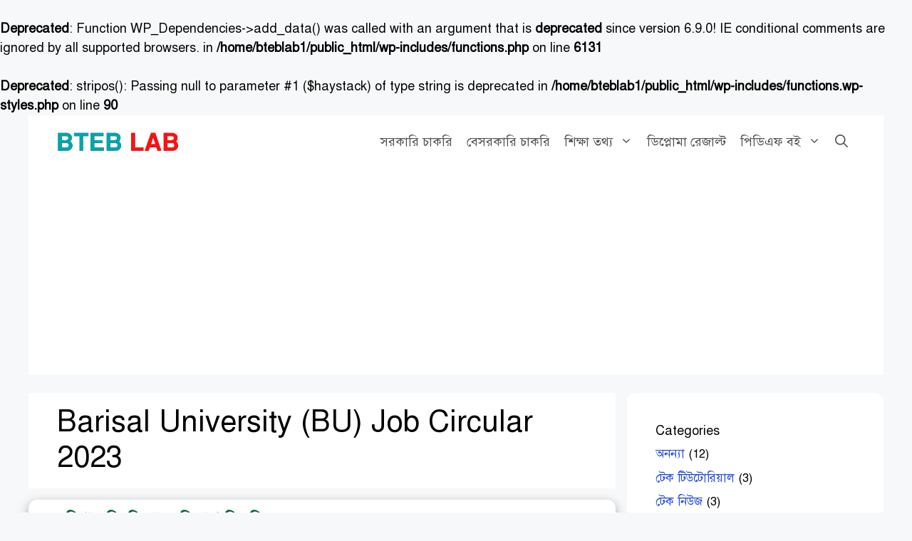

--- FILE ---
content_type: text/html; charset=utf-8
request_url: https://www.google.com/recaptcha/api2/aframe
body_size: 267
content:
<!DOCTYPE HTML><html><head><meta http-equiv="content-type" content="text/html; charset=UTF-8"></head><body><script nonce="AD8dSUxqyiK5l_v-vchZng">/** Anti-fraud and anti-abuse applications only. See google.com/recaptcha */ try{var clients={'sodar':'https://pagead2.googlesyndication.com/pagead/sodar?'};window.addEventListener("message",function(a){try{if(a.source===window.parent){var b=JSON.parse(a.data);var c=clients[b['id']];if(c){var d=document.createElement('img');d.src=c+b['params']+'&rc='+(localStorage.getItem("rc::a")?sessionStorage.getItem("rc::b"):"");window.document.body.appendChild(d);sessionStorage.setItem("rc::e",parseInt(sessionStorage.getItem("rc::e")||0)+1);localStorage.setItem("rc::h",'1769250014391');}}}catch(b){}});window.parent.postMessage("_grecaptcha_ready", "*");}catch(b){}</script></body></html>